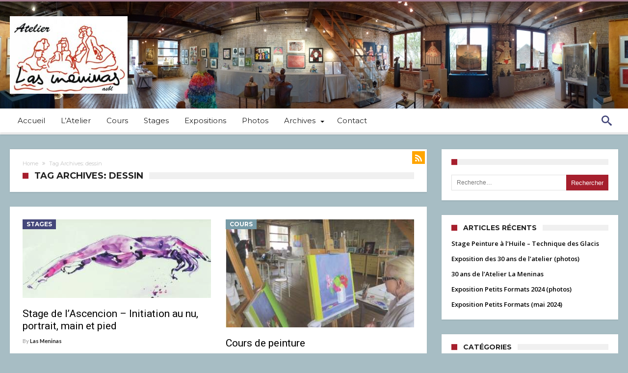

--- FILE ---
content_type: text/html; charset=UTF-8
request_url: http://www.lasmeninas.be/tag/dessin/
body_size: 8480
content:
<!DOCTYPE html>
<html lang="fr-FR" prefix="og: http://ogp.me/ns#">
<head>
    <meta http-equiv="X-UA-Compatible" content="IE=edge" />
    <meta http-equiv="Content-Type" content="text/html; charset=utf-8"/>
    <meta name="viewport" content="width=device-width, initial-scale=1, maximum-scale=1, user-scalable=0" />

    <title>dessin &#8211; Las Meninas</title>
<link rel='dns-prefetch' href='//fonts.googleapis.com' />
<link rel='dns-prefetch' href='//s.w.org' />
<link rel="alternate" type="application/rss+xml" title="Las Meninas &raquo; Flux" href="http://www.lasmeninas.be/feed/" />
<link rel="alternate" type="application/rss+xml" title="Las Meninas &raquo; Flux des commentaires" href="http://www.lasmeninas.be/comments/feed/" />
<link rel="alternate" type="application/rss+xml" title="Las Meninas &raquo; Flux de l’étiquette dessin" href="http://www.lasmeninas.be/tag/dessin/feed/" />
		<script type="text/javascript">
			window._wpemojiSettings = {"baseUrl":"https:\/\/s.w.org\/images\/core\/emoji\/11\/72x72\/","ext":".png","svgUrl":"https:\/\/s.w.org\/images\/core\/emoji\/11\/svg\/","svgExt":".svg","source":{"concatemoji":"http:\/\/www.lasmeninas.be\/wp-includes\/js\/wp-emoji-release.min.js"}};
			!function(e,a,t){var n,r,o,i=a.createElement("canvas"),p=i.getContext&&i.getContext("2d");function s(e,t){var a=String.fromCharCode;p.clearRect(0,0,i.width,i.height),p.fillText(a.apply(this,e),0,0);e=i.toDataURL();return p.clearRect(0,0,i.width,i.height),p.fillText(a.apply(this,t),0,0),e===i.toDataURL()}function c(e){var t=a.createElement("script");t.src=e,t.defer=t.type="text/javascript",a.getElementsByTagName("head")[0].appendChild(t)}for(o=Array("flag","emoji"),t.supports={everything:!0,everythingExceptFlag:!0},r=0;r<o.length;r++)t.supports[o[r]]=function(e){if(!p||!p.fillText)return!1;switch(p.textBaseline="top",p.font="600 32px Arial",e){case"flag":return s([55356,56826,55356,56819],[55356,56826,8203,55356,56819])?!1:!s([55356,57332,56128,56423,56128,56418,56128,56421,56128,56430,56128,56423,56128,56447],[55356,57332,8203,56128,56423,8203,56128,56418,8203,56128,56421,8203,56128,56430,8203,56128,56423,8203,56128,56447]);case"emoji":return!s([55358,56760,9792,65039],[55358,56760,8203,9792,65039])}return!1}(o[r]),t.supports.everything=t.supports.everything&&t.supports[o[r]],"flag"!==o[r]&&(t.supports.everythingExceptFlag=t.supports.everythingExceptFlag&&t.supports[o[r]]);t.supports.everythingExceptFlag=t.supports.everythingExceptFlag&&!t.supports.flag,t.DOMReady=!1,t.readyCallback=function(){t.DOMReady=!0},t.supports.everything||(n=function(){t.readyCallback()},a.addEventListener?(a.addEventListener("DOMContentLoaded",n,!1),e.addEventListener("load",n,!1)):(e.attachEvent("onload",n),a.attachEvent("onreadystatechange",function(){"complete"===a.readyState&&t.readyCallback()})),(n=t.source||{}).concatemoji?c(n.concatemoji):n.wpemoji&&n.twemoji&&(c(n.twemoji),c(n.wpemoji)))}(window,document,window._wpemojiSettings);
		</script>
		<style type="text/css">
img.wp-smiley,
img.emoji {
	display: inline !important;
	border: none !important;
	box-shadow: none !important;
	height: 1em !important;
	width: 1em !important;
	margin: 0 .07em !important;
	vertical-align: -0.1em !important;
	background: none !important;
	padding: 0 !important;
}
</style>
<link rel='stylesheet' id='bdaia_shorty-style-css'  href='http://www.lasmeninas.be/wp-content/plugins/bdaia-shortcodes/assets/style.css' type='text/css' media='all' />
<link rel='stylesheet' id='wp-block-library-css'  href='http://www.lasmeninas.be/wp-includes/css/dist/block-library/style.min.css' type='text/css' media='all' />
<link rel='stylesheet' id='bdaia_shorty_stylesheet-css'  href='http://www.lasmeninas.be/wp-content/plugins/bdaia-shortcodes/assets/shortcodes.css' type='text/css' media='all' />
<link rel='stylesheet' id='contact-form-7-css'  href='http://www.lasmeninas.be/wp-content/plugins/contact-form-7/includes/css/styles.css' type='text/css' media='all' />
<link rel='stylesheet' id='woohoo-google-fonts-css'  href='http://fonts.googleapis.com/css?family=Oswald%3A400%2C300%2C700%7CLato%3A400%2C300%2C700%2C900%7CWork+Sans%3A400%2C300%2C500%2C600%2C700%2C800%2C900%7COpen+Sans%3A400%2C600%2C700%2C800%7CPlayfair+Display%3A400%2C700%2C900%2C400italic%7CRaleway%3A400%2C300%2C500%2C600%2C700%2C800%2C900%7CRoboto%3A400%2C300%2C100%2C700%7CMontserrat%3A400%2C700&#038;subset=latin%2Cgreek%2Cgreek-ext%2Cvietnamese%2Ccyrillic-ext%2Clatin-ext%2Ccyrillic' type='text/css' media='all' />
<link rel='stylesheet' id='slb_core-css'  href='http://www.lasmeninas.be/wp-content/plugins/simple-lightbox/client/css/app.css' type='text/css' media='all' />
<link rel='stylesheet' id='woohoo-default-css'  href='http://www.lasmeninas.be/wp-content/themes/woohoo/css/style.css' type='text/css' media='all' />
<link rel='stylesheet' id='wooohoo-ilightbox-skin-css'  href='http://www.lasmeninas.be/wp-content/themes/woohoo/css/ilightbox/dark-skin/skin.css' type='text/css' media='all' />
<link rel='stylesheet' id='wooohoo-ilightbox-skin-black-css'  href='http://www.lasmeninas.be/wp-content/themes/woohoo/css/ilightbox/metro-black-skin/skin.css' type='text/css' media='all' />
<script type='text/javascript'>
/* <![CDATA[ */
var bd_w_blocks = {"bdaia_w_ajax_url":"http:\/\/www.lasmeninas.be\/wp-admin\/admin-ajax.php","bdaia_w_ajax_nonce":"87074c1e09"};
var bd_blocks = {"bdaia_ajax_url":"http:\/\/www.lasmeninas.be\/wp-admin\/admin-ajax.php","bdaia_ajaxnonce":"87074c1e09"};
var bd = "{\"nonce\":\"87074c1e09\",\"ajaxurl\":\"http:\\\/\\\/www.lasmeninas.be\\\/wp-admin\\\/admin-ajax.php\",\"is_singular\":false,\"bd_lazyload\":true,\"mobile_topmenu\":false,\"sticky_sidebar\":true,\"all_lightbox\":true,\"click_to_comments\":true,\"post_reading_position_indicator\":\"1\"}";
/* ]]> */
</script>
<script type='text/javascript' src='http://www.lasmeninas.be/wp-includes/js/jquery/jquery.js'></script>
<script type='text/javascript' src='http://www.lasmeninas.be/wp-includes/js/jquery/jquery-migrate.min.js'></script>
<script type='text/javascript' src='http://www.lasmeninas.be/wp-content/plugins/bdaia-shortcodes/assets/js/scripts.js'></script>
<script type='text/javascript' src='http://www.lasmeninas.be/wp-content/plugins/bdaia-shortcodes/assets/js/shorty-min.js'></script>
<link rel='https://api.w.org/' href='http://www.lasmeninas.be/wp-json/' />
<link rel="EditURI" type="application/rsd+xml" title="RSD" href="http://www.lasmeninas.be/xmlrpc.php?rsd" />
<link rel="wlwmanifest" type="application/wlwmanifest+xml" href="http://www.lasmeninas.be/wp-includes/wlwmanifest.xml" /> 
<meta name="generator" content="WordPress 5.0.24" />
        <script type="text/javascript">
            /* <![CDATA[ */
            var sf_position = '0';
            var sf_templates = "<a href=\"{search_url_escaped}\"><span class=\"sf_text\">View All Results<\/span><\/a>";
            var sf_input = '.search-live';
            jQuery(document).ready(function(){
                jQuery(sf_input).ajaxyLiveSearch({"expand":false,"searchUrl":"http:\/\/www.lasmeninas.be\/?s=%s","text":"Search","delay":500,"iwidth":180,"width":315,"ajaxUrl":"http:\/\/www.lasmeninas.be\/wp-admin\/admin-ajax.php","rtl":0});
                jQuery(".live-search_ajaxy-selective-input").keyup(function() {
                    var width = jQuery(this).val().length * 8;
                    if(width < 50) {
                        width = 50;
                    }
                    jQuery(this).width(width);
                });
                jQuery(".live-search_ajaxy-selective-search").click(function() {
                    jQuery(this).find(".live-search_ajaxy-selective-input").focus();
                });
                jQuery(".live-search_ajaxy-selective-close").click(function() {
                    jQuery(this).parent().remove();
                });
            });
            /* ]]> */
        </script>
    <link rel="shortcut icon" href="http://www.lasmeninas.be/wp-content/uploads/2017/06/favicon.jpg" type="image/x-icon" /><script type="text/javascript">
/* <![CDATA[ */
var userRating = {"ajaxurl":"http://www.lasmeninas.be/wp-admin/admin-ajax.php" , "your_rating":"" , "nonce":"87074c1e09"};
var userLike = {"ajaxurl":"http://www.lasmeninas.be/wp-admin/admin-ajax.php" , "nonce":"87074c1e09"};
/* ]]> */
var bdaia_theme_uri = 'http://www.lasmeninas.be/wp-content/themes/woohoo';
</script>
<style type="text/css">
body {background-color:#a7bdc4;}
a:hover{color:#a61f2d}
::selection{background:#a61f2d}
a.more-link, button, .btn-link, input[type="button"], input[type="reset"], input[type="submit"] { background-color:#a61f2d}
button:active, .btn-link:active, input[type="button"]:active, input[type="reset"]:active, input[type="submit"]:active { background-color:#a61f2d}
.gotop:hover { background-color:#a61f2d}
.top-search { background-color:#a61f2d}
.primary-menu ul#menu-primary > li.current-menu-parent, .primary-menu ul#menu-primary > li.current-menu-ancestor, .primary-menu ul#menu-primary > li.current-menu-item, .primary-menu ul#menu-primary > li.current_page_item { color: #a61f2d; }
.primary-menu ul#menu-primary > li.current-menu-parent > a, .primary-menu ul#menu-primary > li.current-menu-ancestor > a, .primary-menu ul#menu-primary > li.current-menu-item > a, .primary-menu ul#menu-primary > li.current_page_item > a { color: #a61f2d; }
.primary-menu ul#menu-primary > li:hover > a { color: #a61f2d; }
.primary-menu ul#menu-primary li.bd_menu_item ul.sub-menu li:hover > ul.sub-menu, .primary-menu ul#menu-primary li.bd_mega_menu:hover > ul.bd_mega.sub-menu, .primary-menu ul#menu-primary li.bd_menu_item:hover > ul.sub-menu, .primary-menu ul#menu-primary .sub_cats_posts { border-top-color: #a61f2d; }
div.nav-menu.primary-menu-dark a.menu-trigger:hover i, div.nav-menu.primary-menu-light a.menu-trigger:hover i, div.nav-menu.primary-menu-light a.menu-trigger.active i, div.nav-menu.primary-menu-dark a.menu-trigger.active i { background: #a61f2d; }
span.bd-criteria-percentage { background: #a61f2d; color: #a61f2d; }
.divider-colors { background: #a61f2d; }
.blog-v1 article .entry-meta a { color: #a61f2d; }
.blog-v1 article .article-formats { background-color: #a61f2d; }
.cat-links { background-color: #a61f2d; }
.new-box { border-top-color: #a61f2d; }
.widget a:hover { color: #a61f2d; }
.timeline-article a:hover i {
    color: #a61f2d;
}
h4.block-title:before {background: #a61f2d;}
#header.bdayh-header.a {background: #a61f2d;}
.bdaia-load-comments-btn a:hover,
.bd-more-btn:hover{
    border-color: #a61f2d ;
    background-color: #a61f2d ;
}
#bdaia-cats-builder ul.slick-dots li.slick-active button{
	background: #a61f2d;
}
.bdaia-cats-more-btn,
.bbd-post-cat-content, .bbd-post-cat-content a,
.blog-v1 article a.more-link { color: #a61f2d; }
#big-grids .flex-next:hover,
#big-grids .flex-prev:hover,
.featured-title:hover .featured-cat a,
.featured-title .featured-comment a,
.big-grids-container .flex-control-paging li a.flex-active,
.tagcloud a:hover { background: #a61f2d; }
.featured-title:hover .bd-cat-link:before {border-top-color: #a61f2d;}
.featured-title .featured-comment a:after {
    border-color: #a61f2d rgba(0, 0, 0, 0) rgba(0, 0, 0, 0) rgba(0, 0, 0, 0);
}
ul.tabs_nav li.active a { background: #a61f2d; }
.bd-tweets ul.tweet_list li.twitter-item a { color: #a61f2d; }
.widget.bd-login .login_user .bio-author-desc a { color: #a61f2d; }
.comment-reply-link, .comment-reply-link:link, .comment-reply-link:active { color: #a61f2d; }
.gallery-caption { background-color: #a61f2d; }
.slider-flex ol.flex-control-paging li a.flex-active { background: #a61f2d; }
#folio-main ul#filters li a.selected { background: #a61f2d; }
.search-mobile button.search-button { background: #a61f2d; }
.bdaia-pagination .current {
background-color: #a61f2d;
border-color: #a61f2d;
}
.gotop{background: #a61f2d;}
.ei-slider-thumbs li.ei-slider-element {background: #a61f2d;}
.ei-title h2,
.ei-title h3 {border-right-color: #a61f2d;}
.sk-circle .sk-child:before,
#reading-position-indicator{background: #a61f2d;}
#bdCheckAlso{border-top-color: #a61f2d;}
.woocommerce .product .onsale, .woocommerce .product a.button:hover, .woocommerce .product #respond input#submit:hover, .woocommerce .checkout input#place_order:hover, .woocommerce .woocommerce.widget .button:hover, .single-product .product .summary .cart .button:hover, .woocommerce-cart .woocommerce table.cart .button:hover, .woocommerce-cart .woocommerce .shipping-calculator-form .button:hover, .woocommerce .woocommerce-message .button:hover, .woocommerce .woocommerce-error .button:hover, .woocommerce .woocommerce-info .button:hover, .woocommerce-checkout .woocommerce input.button:hover, .woocommerce-page .woocommerce a.button:hover, .woocommerce-account div.woocommerce .button:hover, .woocommerce.widget .ui-slider .ui-slider-handle, .woocommerce.widget.widget_layered_nav_filters ul li a {background: none repeat scroll 0 0 #a61f2d !important}
.bdaia-post-content blockquote p,
blockquote p{
color: #a61f2d;
}
.bdaia-ns-wrap:after {background:#a61f2d}
.bdaia-header-default #navigation .primary-menu ul#menu-primary > li >.bd_mega.sub-menu,
.bdaia-header-default #navigation .primary-menu ul#menu-primary > li > .sub-menu,
.bdaia-header-default #navigation .primary-menu ul#menu-primary .sub_cats_posts {border-top-color: #a61f2d}
.bdaia-header-default #navigation .primary-menu ul#menu-primary > li:hover > a:after,
.bdaia-header-default #navigation .primary-menu ul#menu-primary > li.current-menu-item > a:after,
.bdaia-header-default #navigation .primary-menu ul#menu-primary > li.current-menu-ancestor > a:after,
.bdaia-header-default #navigation .primary-menu ul#menu-primary > li.current-menu-parent > a:after {background:#a61f2d}
.bdaia-header-default #navigation .primary-menu #menu-primary > li:hover > a{color: #a61f2d}
.bdayh-click-open{background:#a61f2d}
div.bdaia-alert-new-posts-inner,
.bdaia-header-default .header-wrapper{border-top-color: #a61f2d}
.bdaia-post-content blockquote p,
blockquote p{color: #a61f2d}
.bdaia-post-content a {color: #a61f2d}
div.widget.bdaia-widget.bdaia-widget-timeline .widget-inner a:hover,
div.widget.bdaia-widget.bdaia-widget-timeline .widget-inner a:hover span.bdayh-date {
    color: #a61f2d;
}
div.widget.bdaia-widget.bdaia-widget-timeline .widget-inner a:hover span.bdayh-date:before {
    background: #a61f2d;
    border-color: #a61f2d;
}
#navigation .bdaia-alert-new-posts,
div.bdaia-tabs.horizontal-tabs ul.nav-tabs li.current:before,
div.bdaia-toggle h4.bdaia-toggle-head.toggle-head-open span.bdaia-sio {
    background: #a61f2d;
}
.woocommerce .product .onsale, .woocommerce .product a.button:hover, .woocommerce .product #respond input#submit:hover, .woocommerce .checkout input#place_order:hover, .woocommerce .woocommerce.widget .button:hover, .single-product .product .summary .cart .button:hover, .woocommerce-cart .woocommerce table.cart .button:hover, .woocommerce-cart .woocommerce .shipping-calculator-form .button:hover, .woocommerce .woocommerce-message .button:hover, .woocommerce .woocommerce-error .button:hover, .woocommerce .woocommerce-info .button:hover, .woocommerce-checkout .woocommerce input.button:hover, .woocommerce-page .woocommerce a.button:hover, .woocommerce-account div.woocommerce .button:hover, .woocommerce.widget .ui-slider .ui-slider-handle, .woocommerce.widget.widget_layered_nav_filters ul li a {
    background: none repeat scroll 0 0 #a61f2d !important
}
div.bdaia-post-count {border-left-color :#a61f2d}

aside#bd-MobileSiderbar svg,
#bdaia-selector #bdaia-selector-toggle {background:#a61f2d}

div.bdaia-blocks.bdaia-block22 div.block-article hr{background:#a61f2d}
div.bdaia-blocks.bdaia-block22 div.block-article .post-more-btn a,
div.bdaia-blocks.bdaia-block22 div.block-article .post-more-btn a:hover,
div.bdaia-blocks.bdaia-block22 div.block-article .bdaia-post-cat-list a,
div.bdaia-blocks.bdaia-block22 div.block-article .bdaia-post-cat-list a:hover{color:#a61f2d}
div.woohoo-footer-top-area .tagcloud span,
div.woohoo-footer-top-area .tagcloud a:hover {background: #a61f2d;}
.bdaia-header-default #navigation.mainnav-dark .primary-menu ul#menu-primary > li:hover > a,
.bdaia-header-default #navigation.mainnav-dark .primary-menu ul#menu-primary > li.current-menu-item > a,
.bdaia-header-default #navigation.mainnav-dark .primary-menu ul#menu-primary > li.current-menu-ancestor > a,
.bdaia-header-default #navigation.mainnav-dark .primary-menu ul#menu-primary > li.current-menu-parent > a,
.bdaia-header-default #navigation.mainnav-dark {background: #a61f2d;}
.bdaia-header-default #navigation.dropdown-light .primary-menu ul#menu-primary li.bd_mega_menu div.bd_mega ul.bd_mega.sub-menu li a:hover,
.bdaia-header-default #navigation.dropdown-light .primary-menu ul#menu-primary li.bd_menu_item ul.sub-menu li a:hover,
.bdaia-header-default #navigation.dropdown-light .primary-menu ul#menu-primary .sub_cats_posts a:hover {color: #a61f2d;}
.bd-cat-3{ background : #FBAC9E !important }.bd-cat-3:before{ border-top-color : #FBAC9E !important }.bd-cat-5{ background : #5A1116 !important }.bd-cat-5:before{ border-top-color : #5A1116 !important }.bd-cat-6{ background : #779AA6 !important }.bd-cat-6:before{ border-top-color : #779AA6 !important }.bd-cat-2{ background : #A07A8C !important }.bd-cat-2:before{ border-top-color : #A07A8C !important }.bd-cat-7{ background : #AAECD1 !important }.bd-cat-7:before{ border-top-color : #AAECD1 !important }.bd-cat-4{ background : #44477A !important }.bd-cat-4:before{ border-top-color : #44477A !important }
</style><!--[if IE]>
<script type="text/javascript">jQuery(document).ready(function (){ jQuery(".menu-item").has("ul").children("a").attr("aria-haspopup", "true");});</script>
<![endif]-->
<!--[if lt IE 9]>
<script src="http://www.lasmeninas.be/wp-content/themes/woohoo/js/html5.js"></script>
<script src="http://www.lasmeninas.be/wp-content/themes/woohoo/js/selectivizr-min.js"></script>
<![endif]-->
<!--[if IE 9]>
<link rel="stylesheet" type="text/css" media="all" href="http://www.lasmeninas.be/wp-content/themes/woohoo/css/ie9.css" />
<![endif]-->
<!--[if IE 8]>
<link rel="stylesheet" type="text/css" media="all" href="http://www.lasmeninas.be/wp-content/themes/woohoo/css/ie8.css" />
<![endif]-->
<!--[if IE 7]>
<link rel="stylesheet" type="text/css" media="all" href="http://www.lasmeninas.be/wp-content/themes/woohoo/css/ie7.css" />
<![endif]-->
	    <script type="text/javascript">
        var doc = document.documentElement;
        doc.setAttribute('data-useragent', navigator.userAgent);
    </script>
</head>
<body class="archive tag tag-dessin tag-10  ct-comments ">

<div class="page-outer bdaia-header-default bdaia-lazyload  sticky-nav-on  bdaia-sidebar-right ">
	<div class="bg-cover"></div>
			<aside id="bd-MobileSiderbar">

							<div class="search-mobile">
					<form role="search" method="get" class="search-form" action="http://www.lasmeninas.be/">
				<label>
					<span class="screen-reader-text">Rechercher :</span>
					<input type="search" class="search-field" placeholder="Recherche&hellip;" value="" name="s" />
				</label>
				<input type="submit" class="search-submit" value="Rechercher" />
			</form>				</div>
			
			<div id="mobile-menu"></div>

							<div class="widget-social-links bdaia-social-io-colored">
					<div class="sl-widget-inner">
						<div class="bdaia-social-io bdaia-social-io-size-35">
<a class=" bdaia-io-url-facebook" title="Facebook" href="https://www.facebook.com/Ra7ala.Shots" target="_blank"><span class="bdaia-io bdaia-io-facebook"></span></a>
<a class=" bdaia-io-url-twitter" title="Twitter" href="https://twitter.com/bdayh" target="_blank"><span class="bdaia-io bdaia-io-twitter"></span></a>
<a class=" bdaia-io-url-google-plus" title="Google+" href="https://plus.google.com/+amrsadek" target="_blank"><span class="bdaia-io bdaia-io-google-plus"></span></a>
<a class=" bdaia-io-url-dribbble" title="Dribbble" href="https://dribbble.com/bdayh" target="_blank"><span class="bdaia-io bdaia-io-dribbble"></span></a>
<a class=" bdaia-io-url-vimeo-square" title="Vimeo" href="https://vimeo.com/bdayh" target="_blank"><span class="bdaia-io bdaia-io-vimeo"></span></a>
</div>					</div>
				</div>
			
		</aside>
	
	<div id="page">
		<div class="inner-wrapper">
			<div id="warp" class="clearfix  bdaia-sidebar-right ">
				
<div class="header-wrapper" style ="border-top-color: #a07a8c">

			<div class="bdayh-click-open">
			<div class="bd-ClickOpen bd-ClickAOpen">
				<span></span>
			</div>
		</div>
	
	
	
	
			<header class="header-container" style ="background-image: url(http://www.lasmeninas.be/wp-content/uploads/2017/06/Panorama-sans-titre1b2.jpg);">
			<div class="bd-container">
				
    <div class="logo">
        <h2 class="site-title">                                <a href="http://www.lasmeninas.be/" rel="home" title="Las Meninas">
                <img src="http://www.lasmeninas.be/wp-content/uploads/2017/06/cropped-logo2.jpg" alt="Las Meninas" />
            </a>
                	    </h2>    </div><!-- End Logo -->
				
			</div>
		</header>
	
	<style type="text/css">.bdaia-header-default #navigation .primary-menu #menu-primary > li > a:hover, .bdaia-header-default #navigation .primary-menu #menu-primary > li:hover > a {color: #44477a;}.bdaia-header-default #navigation .primary-menu ul#menu-primary > li:hover > a, .bdaia-header-default #navigation .primary-menu ul#menu-primary > li.current-menu-item > a, .bdaia-header-default #navigation .primary-menu ul#menu-primary > li.current-menu-ancestor > a, .bdaia-header-default #navigation .primary-menu ul#menu-primary > li.current-menu-parent > a, #navigation .bdaia-cart, .bdaia-nav-search, #navigation .bdaia-random-post {background: #ffffff; border : 0 none !important; color: #44477a;}</style>
<div class="cfix"></div>
<nav id="navigation" class="">
	<div class="navigation-wrapper">
		<div class="bd-container">
			<div class="primary-menu">
																					<ul id="menu-primary">
					<li id="menu-item-150" class=" menu-item menu-item-type-custom menu-item-object-custom menu-item-home bd_depth- bd_menu_item " ><a href="http://www.lasmeninas.be">  <span class="menu-label" style="" >Accueil</span></a>

<div class="mega-menu-content">
</div><li id="menu-item-164" class=" menu-item menu-item-type-post_type menu-item-object-page bd_depth- bd_menu_item " ><a target="_blank" href="http://www.lasmeninas.be/latelier/">  <span class="menu-label" style="" >L&rsquo;Atelier</span></a>

<div class="mega-menu-content">
</div><li id="menu-item-151" class=" menu-item menu-item-type-taxonomy menu-item-object-category bd_depth- bd_menu_item " ><a href="http://www.lasmeninas.be/category/cours/">  <span class="menu-label" style="" >Cours</span></a>

<div class="mega-menu-content">
</div><li id="menu-item-152" class=" menu-item menu-item-type-taxonomy menu-item-object-category bd_depth- bd_menu_item " ><a href="http://www.lasmeninas.be/category/activites/stages/">  <span class="menu-label" style="" >Stages</span></a>

<div class="mega-menu-content">
</div><li id="menu-item-153" class=" menu-item menu-item-type-taxonomy menu-item-object-category bd_depth- bd_menu_item " ><a href="http://www.lasmeninas.be/category/activites/expositions/">  <span class="menu-label" style="" >Expositions</span></a>

<div class="mega-menu-content">
</div><li id="menu-item-154" class=" menu-item menu-item-type-taxonomy menu-item-object-category bd_depth- bd_menu_item " ><a href="http://www.lasmeninas.be/category/photos/">  <span class="menu-label" style="" >Photos</span></a>

<div class="mega-menu-content">
</div><li id="menu-item-155" class=" menu-item menu-item-type-taxonomy menu-item-object-category menu-item-has-children menu-parent-item menu-item--parent bd_depth- bd_menu_item " ><a href="http://www.lasmeninas.be/category/archives/">  <span class="menu-label" style="" >Archives</span></a>

<ul class="bd_none sub-menu">
<li id="menu-item-156" class=" menu-item menu-item-type-custom menu-item-object-custom bd_depth-  " ><a target="_blank" href="http://www.lasmeninas.be/parcours2012.htm">  <span class="menu-label" style="" >Parcours de Maelbeek 2012</span></a>
<li id="menu-item-157" class=" menu-item menu-item-type-custom menu-item-object-custom bd_depth-  " ><a target="_blank" href="http://www.lasmeninas.be/parcours2010.htm">  <span class="menu-label" style="" >Parcours du Maelbeek 2010</span></a>
<li id="menu-item-158" class=" menu-item menu-item-type-custom menu-item-object-custom bd_depth-  " ><a target="_blank" href="http://www.lasmeninas.be/parcours2008.htm">  <span class="menu-label" style="" >Parcours du Maelbeek 2008</span></a>
<li id="menu-item-159" class=" menu-item menu-item-type-custom menu-item-object-custom bd_depth-  " ><a target="_blank" href="http://www.lasmeninas.be/actarchi.htm">  <span class="menu-label" style="" >Activités (ancien site)</span></a>
<li id="menu-item-160" class=" menu-item menu-item-type-custom menu-item-object-custom bd_depth-  " ><a target="_blank" href="http://www.lasmeninas.be/photos.htm">  <span class="menu-label" style="" >Photos (ancien site)</span></a>
</ul>  

<div class="mega-menu-content">
</div><li id="menu-item-163" class=" menu-item menu-item-type-post_type menu-item-object-page bd_depth- bd_menu_item " ><a href="http://www.lasmeninas.be/contact-2/">  <span class="menu-label" style="" >Contact</span></a>

<div class="mega-menu-content">
</div>				</ul>
			</div>

            <div class="nav-right-area">
			
							<div class="bdaia-nav-search">
					<span class="bdaia-ns-btn bdaia-io bdaia-io-search"></span>
					<div class="bdaia-ns-wrap">
						<div class="bdaia-ns-content">
							<div class="bdaia-ns-inner">
								<form method="get" id="searchform" action="http://www.lasmeninas.be/">
									<input type="text" class="bbd-search-field search-live" id="s" name="s" value="Search" onfocus="if (this.value == 'Search') {this.value = '';}" onblur="if (this.value == '') {this.value = 'Search';}"  />
									<button type="submit" class="bbd-search-btn"><span class="bdaia-io bdaia-io-search"></span></button>
								</form>
							</div>
						</div>
					</div>
				</div>
			
			
			
			
            </div>

			
			<div class="cfix"></div>
		</div>
	</div>
</nav>
<div class="cfix"></div>

</div>



								
								
																				<div class="bdMain">	<div class="bdaia-home-container">
		<div class="bd-container">
			<div class="bd-main">
									<div class="bdaia-template-head">
						<a class="rss-cat-icon rss-icon tooltip-s" title="Feed Subscription"  href="http://www.lasmeninas.be/tag/dessin/feed/"><span class="bdaia-io bdaia-io-rss"></span></a>
						<div class="bdaia-th-container">
							<div xmlns:v="http://rdf.data-vocabulary.org/#"  class="bdaia-crumb-container"><span typeof="v:Breadcrumb"><a rel="v:url" property="v:title" class="crumbs-home" href="http://www.lasmeninas.be">Home</a></span> <span class="delimiter"><span class="bdaia-io bdaia-io-angle-double-right"></span></span> <span class="current">Tag Archives: dessin</span></div><div class="bdayh-clearfix"></div><!-- END breadcrumbs. -->							<h4 class="block-title"><span>Tag Archives: dessin</span></h4>
													</div>
					</div><!--/END Head/-->
												<div class="cfix"></div>
				<div class="bdaia-block-wrap">
								<div class="bdaia-row">
				<div class="bdaia-blocks bdaia-block3 bdaia-block4">
					<div class="bdaia-blocks-container">
						<div class="bd-block-row">
<div class="block-article bd-col-md-6 bdaiaFadeIn">
	<article >
		<div class="block-article-img-container">
						<a href="http://www.lasmeninas.be/stage-de-lascencion-initiation-au-nu-portrait-main-et-pied/"><img width="384" height="160" src="http://www.lasmeninas.be/wp-content/uploads/2018/04/stage201805a2-384x160.jpg" class="attachment-bdaia-block11 size-bdaia-block11 wp-post-image" alt="" /></a>
		</div>
		<header>
			<div class="block-info-cat"><a class="bd-cat-link bd-cat-4" href="http://www.lasmeninas.be/category/activites/stages/">Stages</a>
</div>
			<h2 class="entry-title"><a href="http://www.lasmeninas.be/stage-de-lascencion-initiation-au-nu-portrait-main-et-pied/"><span>Stage de l&rsquo;Ascencion &#8211; Initiation au nu, portrait, main et pied</span></a></h2>
		</header>
		<footer>
							<div class="bdaia-post-author-name">
					By&nbsp;<a href="http://www.lasmeninas.be/author/t10le/" title="Articles par Las Meninas" rel="author">Las Meninas</a>									</div>
				<div class="bdaia-post-date"></div>
													</footer>
	</article>
</div>

<div class="block-article bd-col-md-6 bdaiaFadeIn">
	<article >
		<div class="block-article-img-container">
						<a href="http://www.lasmeninas.be/cours-de-peinture/"><img width="384" height="220" src="http://www.lasmeninas.be/wp-content/uploads/2018/02/cours-384x220.jpg" class="attachment-bdaia-block11 size-bdaia-block11 wp-post-image" alt="" /></a>
		</div>
		<header>
			<div class="block-info-cat"><a class="bd-cat-link bd-cat-6" href="http://www.lasmeninas.be/category/cours/">Cours</a>
</div>
			<h2 class="entry-title"><a href="http://www.lasmeninas.be/cours-de-peinture/"><span>Cours de peinture</span></a></h2>
		</header>
		<footer>
							<div class="bdaia-post-author-name">
					By&nbsp;<a href="http://www.lasmeninas.be/author/t10le/" title="Articles par Las Meninas" rel="author">Las Meninas</a>									</div>
				<div class="bdaia-post-date"></div>
													</footer>
	</article>
</div>
</div>
<div class="bd-block-row">
<div class="block-article bd-col-md-6 bdaiaFadeIn">
	<article >
		<div class="block-article-img-container">
						<a href="http://www.lasmeninas.be/stage-de-rentree/"><img width="216" height="220" src="http://www.lasmeninas.be/wp-content/uploads/2017/06/Image4-1-e1496338042964-216x220-216x220.jpg" class="attachment-bdaia-block11 size-bdaia-block11 wp-post-image" alt="" /></a>
		</div>
		<header>
			<div class="block-info-cat"><a class="bd-cat-link bd-cat-5" href="http://www.lasmeninas.be/category/archives/">Archives</a>
</div>
			<h2 class="entry-title"><a href="http://www.lasmeninas.be/stage-de-rentree/"><span>Stage de rentrée &#8211; Technique des glacis</span></a></h2>
		</header>
		<footer>
							<div class="bdaia-post-author-name">
					By&nbsp;<a href="http://www.lasmeninas.be/author/t10le/" title="Articles par Las Meninas" rel="author">Las Meninas</a>									</div>
				<div class="bdaia-post-date"></div>
													</footer>
	</article>
</div>

<div class="block-article bd-col-md-6 bdaiaFadeIn">
	<article >
		<div class="block-article-img-container">
						<a href="http://www.lasmeninas.be/stage-dete-en-residence/"><img width="306" height="220" src="http://www.lasmeninas.be/wp-content/uploads/2017/06/Image3-306x220-1-306x220.jpg" class="attachment-bdaia-block11 size-bdaia-block11 wp-post-image" alt="" srcset="http://www.lasmeninas.be/wp-content/uploads/2017/06/Image3-306x220-1.jpg 306w, http://www.lasmeninas.be/wp-content/uploads/2017/06/Image3-306x220-1-300x216.jpg 300w, http://www.lasmeninas.be/wp-content/uploads/2017/06/Image3-306x220-1-104x74.jpg 104w" sizes="(max-width: 306px) 100vw, 306px" /></a>
		</div>
		<header>
			<div class="block-info-cat"><a class="bd-cat-link bd-cat-5" href="http://www.lasmeninas.be/category/archives/">Archives</a>
</div>
			<h2 class="entry-title"><a href="http://www.lasmeninas.be/stage-dete-en-residence/"><span>Stage d&rsquo;été en résidence</span></a></h2>
		</header>
		<footer>
							<div class="bdaia-post-author-name">
					By&nbsp;<a href="http://www.lasmeninas.be/author/t10le/" title="Articles par Las Meninas" rel="author">Las Meninas</a>									</div>
				<div class="bdaia-post-date"></div>
													</footer>
	</article>
</div>
</div>
<div class="bd-block-row">
<div class="block-article bd-col-md-6 bdaiaFadeIn">
	<article >
		<div class="block-article-img-container">
						<a href="http://www.lasmeninas.be/stage-de-modele-vivant/"><img width="300" height="220" src="http://www.lasmeninas.be/wp-content/uploads/2017/06/Image2-300x223-1-300x220.jpg" class="attachment-bdaia-block11 size-bdaia-block11 wp-post-image" alt="" /></a>
		</div>
		<header>
			<div class="block-info-cat"><a class="bd-cat-link bd-cat-5" href="http://www.lasmeninas.be/category/archives/">Archives</a>
</div>
			<h2 class="entry-title"><a href="http://www.lasmeninas.be/stage-de-modele-vivant/"><span>Stage de modèle vivant</span></a></h2>
		</header>
		<footer>
							<div class="bdaia-post-author-name">
					By&nbsp;<a href="http://www.lasmeninas.be/author/t10le/" title="Articles par Las Meninas" rel="author">Las Meninas</a>									</div>
				<div class="bdaia-post-date"></div>
													</footer>
	</article>
</div>
</div>
					</div>
				</div>
			</div>
												</div><!--/END Wrap/-->
			</div>
			
<div class="bd-sidebar theia_sticky">
	<div class="cfix"></div>
	<div class="theiaStickySidebar">
		<div id="search-2" class="widget bdaia-widget widget_search">
<h4 class="block-title"><span> </span></h4>
<div class="widget-inner">
<form role="search" method="get" class="search-form" action="http://www.lasmeninas.be/">
				<label>
					<span class="screen-reader-text">Rechercher :</span>
					<input type="search" class="search-field" placeholder="Recherche&hellip;" value="" name="s" />
				</label>
				<input type="submit" class="search-submit" value="Rechercher" />
			</form></div>
</div>		<div id="recent-posts-2" class="widget bdaia-widget widget_recent_entries">
		<h4 class="block-title"><span>Articles récents</span></h4>
<div class="widget-inner">
		<ul>
											<li>
					<a href="http://www.lasmeninas.be/stage-peinture-a-lhuile-technique-des-glacis/">Stage Peinture à l&rsquo;Huile &#8211;  Technique des Glacis</a>
									</li>
											<li>
					<a href="http://www.lasmeninas.be/exposition-des-30-ans-de-latelier-photos/">Exposition des 30 ans de l&rsquo;atelier (photos)</a>
									</li>
											<li>
					<a href="http://www.lasmeninas.be/30-ans-de-latelier-la-meninas/">30 ans de l&rsquo;Atelier La Meninas</a>
									</li>
											<li>
					<a href="http://www.lasmeninas.be/exposition-des-petits-formats-2024-photos/">Exposition Petits Formats 2024 (photos)</a>
									</li>
											<li>
					<a href="http://www.lasmeninas.be/exposition-petits-formats-mai-2024/">Exposition Petits Formats (mai 2024)</a>
									</li>
					</ul>
		</div>
</div><div id="categories-2" class="widget bdaia-widget widget_categories">
<h4 class="block-title"><span>Catégories</span></h4>
<div class="widget-inner">
		<ul>
	<li class="cat-item cat-item-3"><a href="http://www.lasmeninas.be/category/activites/" >Activités</a>
</li>
	<li class="cat-item cat-item-5"><a href="http://www.lasmeninas.be/category/archives/" >Archives</a>
</li>
	<li class="cat-item cat-item-6"><a href="http://www.lasmeninas.be/category/cours/" >Cours</a>
</li>
	<li class="cat-item cat-item-2"><a href="http://www.lasmeninas.be/category/activites/expositions/" >Expositions</a>
</li>
	<li class="cat-item cat-item-7"><a href="http://www.lasmeninas.be/category/photos/" >Photos</a>
</li>
	<li class="cat-item cat-item-4"><a href="http://www.lasmeninas.be/category/activites/stages/" >Stages</a>
</li>
		</ul>
</div>
</div>	</div>
</div>
		</div>
	</div><!-- END Home Container. -->
					</div>
						                                                <div class="bdaia-footer">
	                        	                        
	                        
	                        <div class="bdaia-footer-area">
		                        <div class="bd-container">
			                        <div class="bdaia-footer-area-l">
				                        <span class="copyright">© Copyright 2017, Atelier Las Meninas</span>			                        </div>
			                        <div class="bdaia-footer-area-r">
				                        			                        </div>
		                        </div>
	                        </div>
                        </div><!--.bdaia-footer/-->
                    </div>
                </div>
            </div><!-- #page/-->
        </div><!-- .page-outer/-->

        
            <!-- Start of StatCounter Code -->
    <script>
    <!-- 
        var sc_project=7494295; 
        var sc_security="0b2ce06c"; 
      var sc_invisible=1;
        var scJsHost = (("https:" == document.location.protocol) ?
        "https://secure." : "http://www.");
    //-->
document.write("<sc"+"ript src='" +scJsHost +"statcounter.com/counter/counter.js'></"+"script>");
</script>
<noscript><div class="statcounter"><a title="web analytics" href="https://statcounter.com/"><img class="statcounter" src="https://c.statcounter.com/7494295/0/0b2ce06c/1/" alt="web analytics" /></a></div></noscript>   
    <!-- End of StatCounter Code -->
<div class="gotop" title="Go Top"><span class="bdaia-io bdaia-io-chevron-up"></span></div><div id="reading-position-indicator"></div>
<script>
    </script><script type='text/javascript' src='http://www.lasmeninas.be/wp-content/themes/woohoo/js/widget-ajax.js'></script>
<script type='text/javascript' src='http://www.lasmeninas.be/wp-content/themes/woohoo/framework/shorty/js/blocks.js'></script>
<script type='text/javascript'>
/* <![CDATA[ */
var wpcf7 = {"apiSettings":{"root":"http:\/\/www.lasmeninas.be\/wp-json\/","namespace":"contact-form-7\/v1"},"recaptcha":{"messages":{"empty":"Merci de confirmer que vous n\u2019\u00eates pas un robot."}}};
/* ]]> */
</script>
<script type='text/javascript' src='http://www.lasmeninas.be/wp-content/plugins/contact-form-7/includes/js/scripts.js'></script>
<script type='text/javascript' src='http://www.lasmeninas.be/wp-content/themes/woohoo/js/jquery.placeholder.js'></script>
<script type='text/javascript' src='http://www.lasmeninas.be/wp-content/themes/woohoo/js/theia-sticky.js'></script>
<script type='text/javascript' src='http://www.lasmeninas.be/wp-content/themes/woohoo/js/ilightbox.packed.js'></script>
<script type='text/javascript' src='http://www.lasmeninas.be/wp-content/themes/woohoo/js/min.js'></script>
<script type='text/javascript' src='http://www.lasmeninas.be/wp-content/themes/woohoo/js/userRating.js'></script>
<script type='text/javascript' src='http://www.lasmeninas.be/wp-content/themes/woohoo/js/main.js'></script>
<script type='text/javascript' src='http://www.lasmeninas.be/wp-includes/js/wp-embed.min.js'></script>
<script type='text/javascript' src='http://www.lasmeninas.be/wp-content/themes/woohoo/js/search.js'></script>
<script type="text/javascript" id="slb_context">/* <![CDATA[ */if ( !!window.jQuery ) {(function($){$(document).ready(function(){if ( !!window.SLB ) { {$.extend(SLB, {"context":["public","user_guest"]});} }})})(jQuery);}/* ]]> */</script>
    </body>
</html>